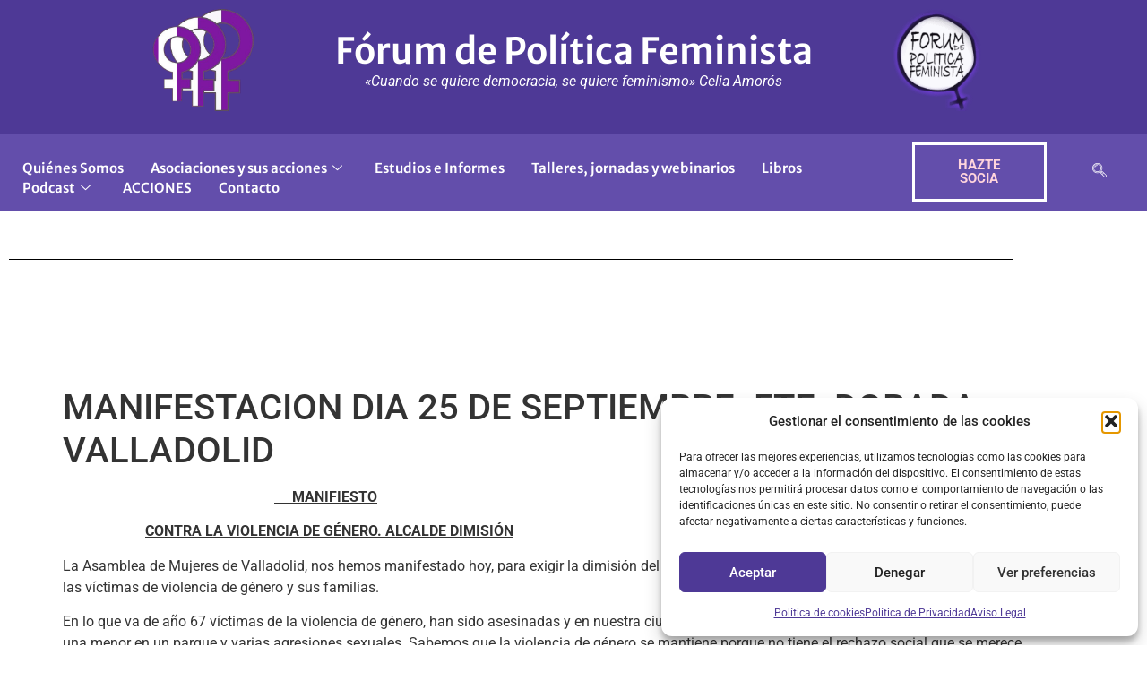

--- FILE ---
content_type: text/html; charset=UTF-8
request_url: https://forumpoliticafeminista.org/uncategorized/manifestacion-dia-25-de-septiembre-fte-dorada-valladolid/
body_size: 18687
content:

<!DOCTYPE html>
<html lang="es" xmlns:fb="https://www.facebook.com/2008/fbml" xmlns:addthis="https://www.addthis.com/help/api-spec" >

<head>
	<meta charset="UTF-8">
	<meta name="viewport" content="width=device-width, initial-scale=1.0" />
		<title>MANIFESTACION DIA 25 DE SEPTIEMBRE. FTE. DORADA VALLADOLID &#8211; Fórum de Política Feminista</title>
<meta name='robots' content='max-image-preview:large' />
<link rel='dns-prefetch' href='//s7.addthis.com' />
<link rel="alternate" type="application/rss+xml" title="Fórum de Política Feminista &raquo; Feed" href="https://forumpoliticafeminista.org/feed/" />
<link rel="alternate" type="application/rss+xml" title="Fórum de Política Feminista &raquo; Feed de los comentarios" href="https://forumpoliticafeminista.org/comments/feed/" />
<link rel="alternate" type="application/rss+xml" title="Fórum de Política Feminista &raquo; Comentario MANIFESTACION DIA 25 DE SEPTIEMBRE. FTE. DORADA VALLADOLID del feed" href="https://forumpoliticafeminista.org/uncategorized/manifestacion-dia-25-de-septiembre-fte-dorada-valladolid/feed/" />
<link rel="alternate" title="oEmbed (JSON)" type="application/json+oembed" href="https://forumpoliticafeminista.org/wp-json/oembed/1.0/embed?url=https%3A%2F%2Fforumpoliticafeminista.org%2Funcategorized%2Fmanifestacion-dia-25-de-septiembre-fte-dorada-valladolid%2F" />
<link rel="alternate" title="oEmbed (XML)" type="text/xml+oembed" href="https://forumpoliticafeminista.org/wp-json/oembed/1.0/embed?url=https%3A%2F%2Fforumpoliticafeminista.org%2Funcategorized%2Fmanifestacion-dia-25-de-septiembre-fte-dorada-valladolid%2F&#038;format=xml" />
<style id='wp-img-auto-sizes-contain-inline-css'>
img:is([sizes=auto i],[sizes^="auto," i]){contain-intrinsic-size:3000px 1500px}
/*# sourceURL=wp-img-auto-sizes-contain-inline-css */
</style>
<link rel='stylesheet' id='elementor-frontend-css' href='https://forumpoliticafeminista.org/wp-content/plugins/elementor/assets/css/frontend.min.css?ver=3.34.1' media='all' />
<link rel='stylesheet' id='elementor-post-24-css' href='https://forumpoliticafeminista.org/wp-content/uploads/elementor/css/post-24.css?ver=1768642550' media='all' />
<link rel='stylesheet' id='elementor-post-1543-css' href='https://forumpoliticafeminista.org/wp-content/uploads/elementor/css/post-1543.css?ver=1768642550' media='all' />
<style id='wp-emoji-styles-inline-css'>

	img.wp-smiley, img.emoji {
		display: inline !important;
		border: none !important;
		box-shadow: none !important;
		height: 1em !important;
		width: 1em !important;
		margin: 0 0.07em !important;
		vertical-align: -0.1em !important;
		background: none !important;
		padding: 0 !important;
	}
/*# sourceURL=wp-emoji-styles-inline-css */
</style>
<link rel='stylesheet' id='wp-block-library-css' href='https://forumpoliticafeminista.org/wp-includes/css/dist/block-library/style.min.css?ver=6.9' media='all' />
<style id='global-styles-inline-css'>
:root{--wp--preset--aspect-ratio--square: 1;--wp--preset--aspect-ratio--4-3: 4/3;--wp--preset--aspect-ratio--3-4: 3/4;--wp--preset--aspect-ratio--3-2: 3/2;--wp--preset--aspect-ratio--2-3: 2/3;--wp--preset--aspect-ratio--16-9: 16/9;--wp--preset--aspect-ratio--9-16: 9/16;--wp--preset--color--black: #000000;--wp--preset--color--cyan-bluish-gray: #abb8c3;--wp--preset--color--white: #ffffff;--wp--preset--color--pale-pink: #f78da7;--wp--preset--color--vivid-red: #cf2e2e;--wp--preset--color--luminous-vivid-orange: #ff6900;--wp--preset--color--luminous-vivid-amber: #fcb900;--wp--preset--color--light-green-cyan: #7bdcb5;--wp--preset--color--vivid-green-cyan: #00d084;--wp--preset--color--pale-cyan-blue: #8ed1fc;--wp--preset--color--vivid-cyan-blue: #0693e3;--wp--preset--color--vivid-purple: #9b51e0;--wp--preset--gradient--vivid-cyan-blue-to-vivid-purple: linear-gradient(135deg,rgb(6,147,227) 0%,rgb(155,81,224) 100%);--wp--preset--gradient--light-green-cyan-to-vivid-green-cyan: linear-gradient(135deg,rgb(122,220,180) 0%,rgb(0,208,130) 100%);--wp--preset--gradient--luminous-vivid-amber-to-luminous-vivid-orange: linear-gradient(135deg,rgb(252,185,0) 0%,rgb(255,105,0) 100%);--wp--preset--gradient--luminous-vivid-orange-to-vivid-red: linear-gradient(135deg,rgb(255,105,0) 0%,rgb(207,46,46) 100%);--wp--preset--gradient--very-light-gray-to-cyan-bluish-gray: linear-gradient(135deg,rgb(238,238,238) 0%,rgb(169,184,195) 100%);--wp--preset--gradient--cool-to-warm-spectrum: linear-gradient(135deg,rgb(74,234,220) 0%,rgb(151,120,209) 20%,rgb(207,42,186) 40%,rgb(238,44,130) 60%,rgb(251,105,98) 80%,rgb(254,248,76) 100%);--wp--preset--gradient--blush-light-purple: linear-gradient(135deg,rgb(255,206,236) 0%,rgb(152,150,240) 100%);--wp--preset--gradient--blush-bordeaux: linear-gradient(135deg,rgb(254,205,165) 0%,rgb(254,45,45) 50%,rgb(107,0,62) 100%);--wp--preset--gradient--luminous-dusk: linear-gradient(135deg,rgb(255,203,112) 0%,rgb(199,81,192) 50%,rgb(65,88,208) 100%);--wp--preset--gradient--pale-ocean: linear-gradient(135deg,rgb(255,245,203) 0%,rgb(182,227,212) 50%,rgb(51,167,181) 100%);--wp--preset--gradient--electric-grass: linear-gradient(135deg,rgb(202,248,128) 0%,rgb(113,206,126) 100%);--wp--preset--gradient--midnight: linear-gradient(135deg,rgb(2,3,129) 0%,rgb(40,116,252) 100%);--wp--preset--font-size--small: 13px;--wp--preset--font-size--medium: 20px;--wp--preset--font-size--large: 36px;--wp--preset--font-size--x-large: 42px;--wp--preset--spacing--20: 0.44rem;--wp--preset--spacing--30: 0.67rem;--wp--preset--spacing--40: 1rem;--wp--preset--spacing--50: 1.5rem;--wp--preset--spacing--60: 2.25rem;--wp--preset--spacing--70: 3.38rem;--wp--preset--spacing--80: 5.06rem;--wp--preset--shadow--natural: 6px 6px 9px rgba(0, 0, 0, 0.2);--wp--preset--shadow--deep: 12px 12px 50px rgba(0, 0, 0, 0.4);--wp--preset--shadow--sharp: 6px 6px 0px rgba(0, 0, 0, 0.2);--wp--preset--shadow--outlined: 6px 6px 0px -3px rgb(255, 255, 255), 6px 6px rgb(0, 0, 0);--wp--preset--shadow--crisp: 6px 6px 0px rgb(0, 0, 0);}:root { --wp--style--global--content-size: 800px;--wp--style--global--wide-size: 1200px; }:where(body) { margin: 0; }.wp-site-blocks > .alignleft { float: left; margin-right: 2em; }.wp-site-blocks > .alignright { float: right; margin-left: 2em; }.wp-site-blocks > .aligncenter { justify-content: center; margin-left: auto; margin-right: auto; }:where(.wp-site-blocks) > * { margin-block-start: 24px; margin-block-end: 0; }:where(.wp-site-blocks) > :first-child { margin-block-start: 0; }:where(.wp-site-blocks) > :last-child { margin-block-end: 0; }:root { --wp--style--block-gap: 24px; }:root :where(.is-layout-flow) > :first-child{margin-block-start: 0;}:root :where(.is-layout-flow) > :last-child{margin-block-end: 0;}:root :where(.is-layout-flow) > *{margin-block-start: 24px;margin-block-end: 0;}:root :where(.is-layout-constrained) > :first-child{margin-block-start: 0;}:root :where(.is-layout-constrained) > :last-child{margin-block-end: 0;}:root :where(.is-layout-constrained) > *{margin-block-start: 24px;margin-block-end: 0;}:root :where(.is-layout-flex){gap: 24px;}:root :where(.is-layout-grid){gap: 24px;}.is-layout-flow > .alignleft{float: left;margin-inline-start: 0;margin-inline-end: 2em;}.is-layout-flow > .alignright{float: right;margin-inline-start: 2em;margin-inline-end: 0;}.is-layout-flow > .aligncenter{margin-left: auto !important;margin-right: auto !important;}.is-layout-constrained > .alignleft{float: left;margin-inline-start: 0;margin-inline-end: 2em;}.is-layout-constrained > .alignright{float: right;margin-inline-start: 2em;margin-inline-end: 0;}.is-layout-constrained > .aligncenter{margin-left: auto !important;margin-right: auto !important;}.is-layout-constrained > :where(:not(.alignleft):not(.alignright):not(.alignfull)){max-width: var(--wp--style--global--content-size);margin-left: auto !important;margin-right: auto !important;}.is-layout-constrained > .alignwide{max-width: var(--wp--style--global--wide-size);}body .is-layout-flex{display: flex;}.is-layout-flex{flex-wrap: wrap;align-items: center;}.is-layout-flex > :is(*, div){margin: 0;}body .is-layout-grid{display: grid;}.is-layout-grid > :is(*, div){margin: 0;}body{padding-top: 0px;padding-right: 0px;padding-bottom: 0px;padding-left: 0px;}a:where(:not(.wp-element-button)){text-decoration: underline;}:root :where(.wp-element-button, .wp-block-button__link){background-color: #32373c;border-width: 0;color: #fff;font-family: inherit;font-size: inherit;font-style: inherit;font-weight: inherit;letter-spacing: inherit;line-height: inherit;padding-top: calc(0.667em + 2px);padding-right: calc(1.333em + 2px);padding-bottom: calc(0.667em + 2px);padding-left: calc(1.333em + 2px);text-decoration: none;text-transform: inherit;}.has-black-color{color: var(--wp--preset--color--black) !important;}.has-cyan-bluish-gray-color{color: var(--wp--preset--color--cyan-bluish-gray) !important;}.has-white-color{color: var(--wp--preset--color--white) !important;}.has-pale-pink-color{color: var(--wp--preset--color--pale-pink) !important;}.has-vivid-red-color{color: var(--wp--preset--color--vivid-red) !important;}.has-luminous-vivid-orange-color{color: var(--wp--preset--color--luminous-vivid-orange) !important;}.has-luminous-vivid-amber-color{color: var(--wp--preset--color--luminous-vivid-amber) !important;}.has-light-green-cyan-color{color: var(--wp--preset--color--light-green-cyan) !important;}.has-vivid-green-cyan-color{color: var(--wp--preset--color--vivid-green-cyan) !important;}.has-pale-cyan-blue-color{color: var(--wp--preset--color--pale-cyan-blue) !important;}.has-vivid-cyan-blue-color{color: var(--wp--preset--color--vivid-cyan-blue) !important;}.has-vivid-purple-color{color: var(--wp--preset--color--vivid-purple) !important;}.has-black-background-color{background-color: var(--wp--preset--color--black) !important;}.has-cyan-bluish-gray-background-color{background-color: var(--wp--preset--color--cyan-bluish-gray) !important;}.has-white-background-color{background-color: var(--wp--preset--color--white) !important;}.has-pale-pink-background-color{background-color: var(--wp--preset--color--pale-pink) !important;}.has-vivid-red-background-color{background-color: var(--wp--preset--color--vivid-red) !important;}.has-luminous-vivid-orange-background-color{background-color: var(--wp--preset--color--luminous-vivid-orange) !important;}.has-luminous-vivid-amber-background-color{background-color: var(--wp--preset--color--luminous-vivid-amber) !important;}.has-light-green-cyan-background-color{background-color: var(--wp--preset--color--light-green-cyan) !important;}.has-vivid-green-cyan-background-color{background-color: var(--wp--preset--color--vivid-green-cyan) !important;}.has-pale-cyan-blue-background-color{background-color: var(--wp--preset--color--pale-cyan-blue) !important;}.has-vivid-cyan-blue-background-color{background-color: var(--wp--preset--color--vivid-cyan-blue) !important;}.has-vivid-purple-background-color{background-color: var(--wp--preset--color--vivid-purple) !important;}.has-black-border-color{border-color: var(--wp--preset--color--black) !important;}.has-cyan-bluish-gray-border-color{border-color: var(--wp--preset--color--cyan-bluish-gray) !important;}.has-white-border-color{border-color: var(--wp--preset--color--white) !important;}.has-pale-pink-border-color{border-color: var(--wp--preset--color--pale-pink) !important;}.has-vivid-red-border-color{border-color: var(--wp--preset--color--vivid-red) !important;}.has-luminous-vivid-orange-border-color{border-color: var(--wp--preset--color--luminous-vivid-orange) !important;}.has-luminous-vivid-amber-border-color{border-color: var(--wp--preset--color--luminous-vivid-amber) !important;}.has-light-green-cyan-border-color{border-color: var(--wp--preset--color--light-green-cyan) !important;}.has-vivid-green-cyan-border-color{border-color: var(--wp--preset--color--vivid-green-cyan) !important;}.has-pale-cyan-blue-border-color{border-color: var(--wp--preset--color--pale-cyan-blue) !important;}.has-vivid-cyan-blue-border-color{border-color: var(--wp--preset--color--vivid-cyan-blue) !important;}.has-vivid-purple-border-color{border-color: var(--wp--preset--color--vivid-purple) !important;}.has-vivid-cyan-blue-to-vivid-purple-gradient-background{background: var(--wp--preset--gradient--vivid-cyan-blue-to-vivid-purple) !important;}.has-light-green-cyan-to-vivid-green-cyan-gradient-background{background: var(--wp--preset--gradient--light-green-cyan-to-vivid-green-cyan) !important;}.has-luminous-vivid-amber-to-luminous-vivid-orange-gradient-background{background: var(--wp--preset--gradient--luminous-vivid-amber-to-luminous-vivid-orange) !important;}.has-luminous-vivid-orange-to-vivid-red-gradient-background{background: var(--wp--preset--gradient--luminous-vivid-orange-to-vivid-red) !important;}.has-very-light-gray-to-cyan-bluish-gray-gradient-background{background: var(--wp--preset--gradient--very-light-gray-to-cyan-bluish-gray) !important;}.has-cool-to-warm-spectrum-gradient-background{background: var(--wp--preset--gradient--cool-to-warm-spectrum) !important;}.has-blush-light-purple-gradient-background{background: var(--wp--preset--gradient--blush-light-purple) !important;}.has-blush-bordeaux-gradient-background{background: var(--wp--preset--gradient--blush-bordeaux) !important;}.has-luminous-dusk-gradient-background{background: var(--wp--preset--gradient--luminous-dusk) !important;}.has-pale-ocean-gradient-background{background: var(--wp--preset--gradient--pale-ocean) !important;}.has-electric-grass-gradient-background{background: var(--wp--preset--gradient--electric-grass) !important;}.has-midnight-gradient-background{background: var(--wp--preset--gradient--midnight) !important;}.has-small-font-size{font-size: var(--wp--preset--font-size--small) !important;}.has-medium-font-size{font-size: var(--wp--preset--font-size--medium) !important;}.has-large-font-size{font-size: var(--wp--preset--font-size--large) !important;}.has-x-large-font-size{font-size: var(--wp--preset--font-size--x-large) !important;}
:root :where(.wp-block-pullquote){font-size: 1.5em;line-height: 1.6;}
/*# sourceURL=global-styles-inline-css */
</style>
<link rel='stylesheet' id='mpfe_front_style-css' href='https://forumpoliticafeminista.org/wp-content/plugins/music-player-for-elementor/css/mpfe-front-style.css?ver=2.5' media='all' />
<link rel='stylesheet' id='font-awesome-5.15.1-css' href='https://forumpoliticafeminista.org/wp-content/plugins/music-player-for-elementor/assets/fontawesome-free-5.15.1/css/all.min.css?ver=5.15.1' media='all' />
<link rel='stylesheet' id='swp-icomoon-beatport-css' href='https://forumpoliticafeminista.org/wp-content/plugins/music-player-for-elementor/assets/swp-icomoon-beatport/style.css?ver=2.5' media='all' />
<link rel='stylesheet' id='contact-form-7-css' href='https://forumpoliticafeminista.org/wp-content/plugins/contact-form-7/includes/css/styles.css?ver=6.1.4' media='all' />
<link rel='stylesheet' id='cmplz-general-css' href='https://forumpoliticafeminista.org/wp-content/plugins/complianz-gdpr/assets/css/cookieblocker.min.css?ver=1766992672' media='all' />
<link rel='stylesheet' id='hello-elementor-css' href='https://forumpoliticafeminista.org/wp-content/themes/hello-elementor/assets/css/reset.css?ver=3.4.5' media='all' />
<link rel='stylesheet' id='hello-elementor-theme-style-css' href='https://forumpoliticafeminista.org/wp-content/themes/hello-elementor/assets/css/theme.css?ver=3.4.5' media='all' />
<link rel='stylesheet' id='hello-elementor-header-footer-css' href='https://forumpoliticafeminista.org/wp-content/themes/hello-elementor/assets/css/header-footer.css?ver=3.4.5' media='all' />
<link rel='stylesheet' id='addthis_all_pages-css' href='https://forumpoliticafeminista.org/wp-content/plugins/addthis/frontend/build/addthis_wordpress_public.min.css?ver=6.9' media='all' />
<link rel='stylesheet' id='chld_thm_cfg_child-css' href='https://forumpoliticafeminista.org/wp-content/themes/hello-elementor-child/style.css?ver=3.3.0.1746008074' media='all' />
<link rel='stylesheet' id='ekit-widget-styles-css' href='https://forumpoliticafeminista.org/wp-content/plugins/elementskit-lite/widgets/init/assets/css/widget-styles.css?ver=3.7.8' media='all' />
<link rel='stylesheet' id='ekit-widget-styles-pro-css' href='https://forumpoliticafeminista.org/wp-content/plugins/elementskit/widgets/init/assets/css/widget-styles-pro.css?ver=4.2.1' media='all' />
<link rel='stylesheet' id='ekit-responsive-css' href='https://forumpoliticafeminista.org/wp-content/plugins/elementskit-lite/widgets/init/assets/css/responsive.css?ver=3.7.8' media='all' />
<link rel='stylesheet' id='elementor-gf-local-roboto-css' href='https://forumpoliticafeminista.org/wp-content/uploads/elementor/google-fonts/css/roboto.css?ver=1743412859' media='all' />
<link rel='stylesheet' id='elementor-gf-local-merriweathersans-css' href='https://forumpoliticafeminista.org/wp-content/uploads/elementor/google-fonts/css/merriweathersans.css?ver=1743412862' media='all' />
<link rel='stylesheet' id='elementor-icons-ekiticons-css' href='https://forumpoliticafeminista.org/wp-content/plugins/elementskit-lite/modules/elementskit-icon-pack/assets/css/ekiticons.css?ver=3.7.8' media='all' />
<link rel='stylesheet' id='elementor-icons-shared-0-css' href='https://forumpoliticafeminista.org/wp-content/plugins/elementor/assets/lib/font-awesome/css/fontawesome.min.css?ver=5.15.3' media='all' />
<link rel='stylesheet' id='elementor-icons-fa-brands-css' href='https://forumpoliticafeminista.org/wp-content/plugins/elementor/assets/lib/font-awesome/css/brands.min.css?ver=5.15.3' media='all' />
<script src="https://forumpoliticafeminista.org/wp-includes/js/jquery/jquery.min.js?ver=3.7.1" id="jquery-core-js"></script>
<script src="https://forumpoliticafeminista.org/wp-includes/js/jquery/jquery-migrate.min.js?ver=3.4.1" id="jquery-migrate-js"></script>
<link rel="https://api.w.org/" href="https://forumpoliticafeminista.org/wp-json/" /><link rel="alternate" title="JSON" type="application/json" href="https://forumpoliticafeminista.org/wp-json/wp/v2/posts/337" /><link rel="EditURI" type="application/rsd+xml" title="RSD" href="https://forumpoliticafeminista.org/xmlrpc.php?rsd" />
<meta name="generator" content="WordPress 6.9" />
<link rel="canonical" href="https://forumpoliticafeminista.org/uncategorized/manifestacion-dia-25-de-septiembre-fte-dorada-valladolid/" />
<link rel='shortlink' href='https://forumpoliticafeminista.org/?p=337' />
			<style>.cmplz-hidden {
					display: none !important;
				}</style><meta name="generator" content="Elementor 3.34.1; features: additional_custom_breakpoints; settings: css_print_method-external, google_font-enabled, font_display-auto">
<script type="text/javascript">var elementskit_module_parallax_url = "https://forumpoliticafeminista.org/wp-content/plugins/elementskit/modules/parallax/";</script>			<style>
				.e-con.e-parent:nth-of-type(n+4):not(.e-lazyloaded):not(.e-no-lazyload),
				.e-con.e-parent:nth-of-type(n+4):not(.e-lazyloaded):not(.e-no-lazyload) * {
					background-image: none !important;
				}
				@media screen and (max-height: 1024px) {
					.e-con.e-parent:nth-of-type(n+3):not(.e-lazyloaded):not(.e-no-lazyload),
					.e-con.e-parent:nth-of-type(n+3):not(.e-lazyloaded):not(.e-no-lazyload) * {
						background-image: none !important;
					}
				}
				@media screen and (max-height: 640px) {
					.e-con.e-parent:nth-of-type(n+2):not(.e-lazyloaded):not(.e-no-lazyload),
					.e-con.e-parent:nth-of-type(n+2):not(.e-lazyloaded):not(.e-no-lazyload) * {
						background-image: none !important;
					}
				}
			</style>
			<link rel="icon" href="https://forumpoliticafeminista.org/wp-content/uploads/2020/12/Logo-difuminado-transparente-1-e1607946775801-150x150.png" sizes="32x32" />
<link rel="icon" href="https://forumpoliticafeminista.org/wp-content/uploads/2020/12/Logo-difuminado-transparente-1-e1607946775801-300x300.png" sizes="192x192" />
<link rel="apple-touch-icon" href="https://forumpoliticafeminista.org/wp-content/uploads/2020/12/Logo-difuminado-transparente-1-e1607946775801-300x300.png" />
<meta name="msapplication-TileImage" content="https://forumpoliticafeminista.org/wp-content/uploads/2020/12/Logo-difuminado-transparente-1-e1607946775801-300x300.png" />
		<style id="wp-custom-css">
			/*.wp-post-image{
	width: 20% !important;
}*/

html, body{
	max-width: 100%;
	overflow-x: hidden !important;
}

.post-img{
	width: 20% !important;
	text-align: center;
	    margin-left: auto;
    margin-right: auto;
	
}
#post-items--0d385b8>div>.elementskit-post-image-card{
	min-height: 430px;
}

.afilatebutton{
	font-family: "Merriweather Sans", Sans-serif;
    font-weight: 600;
    text-transform: uppercase;
    color: #ffd2d2 !important;
    padding: 5px 15px 5px 15px;
	  transition: 0.3s;
	border-color:  white !important;
	border: solid;
}
.afilatebutton:hover{
	color: #a78a8a !important;
	border-color:  grey !important;
}


.ta{
	background-color: transparent !important;
	border: 0px;
}
.ta:hover{
	background-color: #f2f2f2 !important;
}
.elementor-24 .elementor-element.elementor-element-8460161 .elementskit-navbar-nav > li > a .elementskit-submenu-indicator {
    color: white !important;
}
.desple{
	  box-shadow: 5px 10px 8px #888888;
}
.elementor-icon-list-items{
line-height: 50px;
}
.elementor-icon-list-item:hover{
	background-color: #4E3996;
	color: white;
	transition: 1s;
}




@media (max-width: 1024px){
.elementor-24 .elementor-element.elementor-element-8460161 .elementskit-navbar-nav > li > a {
    color: white !important;
    padding: 10px 15px 10px 15px;
}
.elementor-24 .elementor-element.elementor-element-8460161 .elementskit-menu-close {
    padding: 8px 8px 8px 8px;
    margin: 12px 12px 12px 12px;
    width: 45px;
    border-radius: 3px;
    color: red !important;
    border-color: red;	
	
	
}
			.elementskit-menu-hamburger {
    border: 1px solid white;
    float: right;
		
	}
	
	
}

.elementskit-menu-hamburger {
    color: white !important;
}
	.elementor-24 .elementor-element.elementor-element-8460161 .elementskit-menu-hamburger .elementskit-menu-hamburger-icon {
    background-color: white !important;
}

.elementor-24 .elementor-element.elementor-element-8460161 .elementskit-menu-container {
    height: 30px;
    background-color: #634EAB;
    border-radius: 0px 0px 0px 0px;
}




/*CONTACT FORM*/


.wpcf7-form {
  /*  background-color: #ffffff;
    border: 3px solid #000000; 
    box-shadow: 0px 9px 21px 6px rgba(0,0,0,0.5);
    padding: 2em;
    overflow: none !important; */
	margin-top: -20px;
		font-weight: 600;
		color: #4E3996;
	margin-bottom: 10%;
}
div.wpcf7 .wpcf7-form-control{
 /* max-width: 95%;*/
}

.wpcf7 select {
    background-color: #fff;
    border: 1px solid #ccc;
    border-radius: 3px;
    margin: 0;
    padding: 4px;
    text-indent: 0px;
    width: 100%;
    z-index: 100;
}
.wpcf7-text {
  width: 100%;
	font-family: var( --e-global-typography-secondary-font-family ), Sans-serif;
    font-weight: var( --e-global-typography-secondary-font-weight );
}

.wpcf7-textarea {
  width: 100%;
	height: 100px;
		font-family: var( --e-global-typography-secondary-font-family ), Sans-serif;
    font-weight: var( --e-global-typography-secondary-font-weight );

}
.captcha-image{
	width: 100%;
}
.wpcf7-submit{
background-color:#4E3996 !important;
color:white!important;
border:none;
padding:20px 40px;
	border-radius: 0px;
}
.wpcf7-submit:hover{
	background-color:#634EAB !important;
color:white!important;
border-radius: 0px;
padding:21px 41px;
	
}
.wpcf7-form .wpcf7-text:focus,
.wpcf7-form .wpcf7-textarea:focus,
.wpcf7-form .wpcf7-text:hover,
.wpcf7-form .wpcf7-textarea:hover {
	border-color: #4E3996;
	color: #4E3996;
}
.wpcf7-mail-sent-ok {
    background-color: #d4edda;
    border: 2px solid #c3e6cb;
    border-radius: .55rem;
    display: block;
    color: #155724;
    font-family: roboto;
    margin-bottom: 1rem;
    padding: .75rem 1.25rem;
    position: relative;
}
.wpcf7-form-control {
    margin-top: 4px;
}

.post-tags{
	margin-bottom: 50px;
}
@media (max-width: 765px){
	.page-content>div>table.ta>tbody>tr.ta>td.ta:nth-child(2){
		display: none;
		}
}
		</style>
		</head>

<body data-cmplz=1 class="wp-singular post-template-default single single-post postid-337 single-format-standard wp-embed-responsive wp-theme-hello-elementor wp-child-theme-hello-elementor-child hello-elementor-default elementor-default elementor-kit-6">

	
			<a class="skip-link screen-reader-text" href="#content">
			Skip to content		</a>
	
	
	<div class="ekit-template-content-markup ekit-template-content-header ekit-template-content-theme-support">
				<div data-elementor-type="wp-post" data-elementor-id="24" class="elementor elementor-24">
						<section class="elementor-section elementor-top-section elementor-element elementor-element-02976e7 elementor-section-full_width elementor-reverse-mobile elementor-section-height-default elementor-section-height-default" data-id="02976e7" data-element_type="section" data-settings="{&quot;background_background&quot;:&quot;classic&quot;,&quot;ekit_has_onepagescroll_dot&quot;:&quot;yes&quot;}">
						<div class="elementor-container elementor-column-gap-default">
					<div class="elementor-column elementor-col-25 elementor-top-column elementor-element elementor-element-180aab9" data-id="180aab9" data-element_type="column">
			<div class="elementor-widget-wrap elementor-element-populated">
						<div class="elementor-element elementor-element-6f4d26b elementor-hidden-phone elementor-widget elementor-widget-image" data-id="6f4d26b" data-element_type="widget" data-settings="{&quot;ekit_we_effect_on&quot;:&quot;none&quot;}" data-widget_type="image.default">
				<div class="elementor-widget-container">
																<a href="https://forumpoliticafeminista.org/">
							<img fetchpriority="high" width="367" height="360" src="https://forumpoliticafeminista.org/wp-content/uploads/2020/12/venus-1.png" class="attachment-large size-large wp-image-4162" alt="" srcset="https://forumpoliticafeminista.org/wp-content/uploads/2020/12/venus-1.png 367w, https://forumpoliticafeminista.org/wp-content/uploads/2020/12/venus-1-300x294.png 300w" sizes="(max-width: 367px) 100vw, 367px" />								</a>
															</div>
				</div>
					</div>
		</div>
				<div class="elementor-column elementor-col-50 elementor-top-column elementor-element elementor-element-caedf76" data-id="caedf76" data-element_type="column">
			<div class="elementor-widget-wrap elementor-element-populated">
						<div class="elementor-element elementor-element-0ff1148 elementor-widget elementor-widget-heading" data-id="0ff1148" data-element_type="widget" data-settings="{&quot;ekit_we_effect_on&quot;:&quot;none&quot;}" data-widget_type="heading.default">
				<div class="elementor-widget-container">
					<h1 class="elementor-heading-title elementor-size-default">Fórum de Política Feminista</h1>				</div>
				</div>
				<div class="elementor-element elementor-element-e05ca06 elementor-widget elementor-widget-text-editor" data-id="e05ca06" data-element_type="widget" data-settings="{&quot;ekit_we_effect_on&quot;:&quot;none&quot;}" data-widget_type="text-editor.default">
				<div class="elementor-widget-container">
									<p>«Cuando se quiere democracia, se quiere feminismo» Celia Amorós</p>								</div>
				</div>
					</div>
		</div>
				<div class="elementor-column elementor-col-25 elementor-top-column elementor-element elementor-element-91a5b5a" data-id="91a5b5a" data-element_type="column">
			<div class="elementor-widget-wrap elementor-element-populated">
						<div class="elementor-element elementor-element-7e0fa53 elementor-hidden-desktop elementor-hidden-tablet elementor-widget elementor-widget-image" data-id="7e0fa53" data-element_type="widget" data-settings="{&quot;ekit_we_effect_on&quot;:&quot;none&quot;}" data-widget_type="image.default">
				<div class="elementor-widget-container">
																<a href="https://forumpoliticafeminista.org/">
							<img width="150" height="150" src="https://forumpoliticafeminista.org/wp-content/uploads/2020/12/Logo-difuminado-transparente-1-e1607946775801-150x150.png" class="attachment-thumbnail size-thumbnail wp-image-1453" alt="" srcset="https://forumpoliticafeminista.org/wp-content/uploads/2020/12/Logo-difuminado-transparente-1-e1607946775801-150x150.png 150w, https://forumpoliticafeminista.org/wp-content/uploads/2020/12/Logo-difuminado-transparente-1-e1607946775801-300x300.png 300w, https://forumpoliticafeminista.org/wp-content/uploads/2020/12/Logo-difuminado-transparente-1-e1607946775801.png 337w" sizes="(max-width: 150px) 100vw, 150px" />								</a>
															</div>
				</div>
				<div class="elementor-element elementor-element-5f800bb elementor-hidden-phone elementor-widget elementor-widget-image" data-id="5f800bb" data-element_type="widget" data-settings="{&quot;ekit_we_effect_on&quot;:&quot;none&quot;}" data-widget_type="image.default">
				<div class="elementor-widget-container">
																<a href="https://forumpoliticafeminista.org/">
							<img width="150" height="150" src="https://forumpoliticafeminista.org/wp-content/uploads/2020/12/Logo-difuminado-transparente-1-e1607946775801-150x150.png" class="attachment-thumbnail size-thumbnail wp-image-1453" alt="" srcset="https://forumpoliticafeminista.org/wp-content/uploads/2020/12/Logo-difuminado-transparente-1-e1607946775801-150x150.png 150w, https://forumpoliticafeminista.org/wp-content/uploads/2020/12/Logo-difuminado-transparente-1-e1607946775801-300x300.png 300w, https://forumpoliticafeminista.org/wp-content/uploads/2020/12/Logo-difuminado-transparente-1-e1607946775801.png 337w" sizes="(max-width: 150px) 100vw, 150px" />								</a>
															</div>
				</div>
					</div>
		</div>
					</div>
		</section>
				<section class="elementor-section elementor-top-section elementor-element elementor-element-a75dae2 elementor-section-height-min-height elementor-section-content-middle ekit-sticky--top elementor-reverse-mobile elementor-reverse-tablet elementor-section-boxed elementor-section-height-default elementor-section-items-middle" data-id="a75dae2" data-element_type="section" data-settings="{&quot;background_background&quot;:&quot;classic&quot;,&quot;ekit_sticky&quot;:&quot;top&quot;,&quot;ekit_sticky_offset&quot;:{&quot;unit&quot;:&quot;px&quot;,&quot;size&quot;:0,&quot;sizes&quot;:[]},&quot;ekit_sticky_offset_tablet&quot;:{&quot;unit&quot;:&quot;px&quot;,&quot;size&quot;:&quot;&quot;,&quot;sizes&quot;:[]},&quot;ekit_sticky_offset_mobile&quot;:{&quot;unit&quot;:&quot;px&quot;,&quot;size&quot;:&quot;&quot;,&quot;sizes&quot;:[]},&quot;ekit_sticky_on_desktop&quot;:&quot;desktop&quot;,&quot;ekit_sticky_on_tablet&quot;:&quot;tablet&quot;,&quot;ekit_sticky_on_mobile&quot;:&quot;mobile&quot;,&quot;ekit_sticky_effect_offset&quot;:{&quot;unit&quot;:&quot;px&quot;,&quot;size&quot;:0,&quot;sizes&quot;:[]},&quot;ekit_sticky_effect_offset_tablet&quot;:{&quot;unit&quot;:&quot;px&quot;,&quot;size&quot;:&quot;&quot;,&quot;sizes&quot;:[]},&quot;ekit_sticky_effect_offset_mobile&quot;:{&quot;unit&quot;:&quot;px&quot;,&quot;size&quot;:&quot;&quot;,&quot;sizes&quot;:[]},&quot;ekit_has_onepagescroll_dot&quot;:&quot;yes&quot;}">
						<div class="elementor-container elementor-column-gap-default">
					<div class="elementor-column elementor-col-33 elementor-top-column elementor-element elementor-element-1008d19" data-id="1008d19" data-element_type="column">
			<div class="elementor-widget-wrap elementor-element-populated">
						<div class="elementor-element elementor-element-8460161 ekit-sticky--top elementor-widget elementor-widget-ekit-nav-menu" data-id="8460161" data-element_type="widget" data-settings="{&quot;ekit_sticky&quot;:&quot;top&quot;,&quot;ekit_we_effect_on&quot;:&quot;none&quot;,&quot;ekit_sticky_offset&quot;:{&quot;unit&quot;:&quot;px&quot;,&quot;size&quot;:0,&quot;sizes&quot;:[]},&quot;ekit_sticky_offset_tablet&quot;:{&quot;unit&quot;:&quot;px&quot;,&quot;size&quot;:&quot;&quot;,&quot;sizes&quot;:[]},&quot;ekit_sticky_offset_mobile&quot;:{&quot;unit&quot;:&quot;px&quot;,&quot;size&quot;:&quot;&quot;,&quot;sizes&quot;:[]},&quot;ekit_sticky_on_desktop&quot;:&quot;desktop&quot;,&quot;ekit_sticky_on_tablet&quot;:&quot;tablet&quot;,&quot;ekit_sticky_on_mobile&quot;:&quot;mobile&quot;,&quot;ekit_sticky_effect_offset&quot;:{&quot;unit&quot;:&quot;px&quot;,&quot;size&quot;:0,&quot;sizes&quot;:[]},&quot;ekit_sticky_effect_offset_tablet&quot;:{&quot;unit&quot;:&quot;px&quot;,&quot;size&quot;:&quot;&quot;,&quot;sizes&quot;:[]},&quot;ekit_sticky_effect_offset_mobile&quot;:{&quot;unit&quot;:&quot;px&quot;,&quot;size&quot;:&quot;&quot;,&quot;sizes&quot;:[]}}" data-widget_type="ekit-nav-menu.default">
				<div class="elementor-widget-container">
							<nav class="ekit-wid-con ekit_menu_responsive_tablet" 
			data-hamburger-icon="" 
			data-hamburger-icon-type="icon" 
			data-responsive-breakpoint="1024">
			            <button class="elementskit-menu-hamburger elementskit-menu-toggler"  type="button" aria-label="hamburger-icon">
                                    <span class="elementskit-menu-hamburger-icon"></span><span class="elementskit-menu-hamburger-icon"></span><span class="elementskit-menu-hamburger-icon"></span>
                            </button>
            <div id="ekit-megamenu-menu-nuevo" class="elementskit-menu-container elementskit-menu-offcanvas-elements elementskit-navbar-nav-default ekit-nav-menu-one-page- ekit-nav-dropdown-hover"><ul id="menu-menu-nuevo" class="elementskit-navbar-nav elementskit-menu-po-left submenu-click-on-icon"><li id="menu-item-3742" class="menu-item menu-item-type-post_type menu-item-object-page menu-item-3742 nav-item elementskit-mobile-builder-content" data-vertical-menu=750px><a href="https://forumpoliticafeminista.org/quienes-somos/" class="ekit-menu-nav-link">Quiénes Somos</a></li>
<li id="menu-item-6187" class="menu-item menu-item-type-taxonomy menu-item-object-category current-post-ancestor current-menu-parent current-post-parent menu-item-has-children menu-item-6187 nav-item elementskit-dropdown-has relative_position elementskit-dropdown-menu-default_width elementskit-mobile-builder-content" data-vertical-menu=750px><a href="https://forumpoliticafeminista.org/category/territorios/" class="ekit-menu-nav-link ekit-menu-dropdown-toggle">Asociaciones y sus acciones<i class="icon icon-down-arrow1 elementskit-submenu-indicator"></i></a>
<ul class="elementskit-dropdown elementskit-submenu-panel">
	<li id="menu-item-6188" class="menu-item menu-item-type-taxonomy menu-item-object-category menu-item-6188 nav-item elementskit-mobile-builder-content" data-vertical-menu=750px><a href="https://forumpoliticafeminista.org/category/territorios/cordoba/" class=" dropdown-item">F.P.F. CÓRDOBA</a>	<li id="menu-item-6189" class="menu-item menu-item-type-taxonomy menu-item-object-category menu-item-6189 nav-item elementskit-mobile-builder-content" data-vertical-menu=750px><a href="https://forumpoliticafeminista.org/category/territorios/granada/" class=" dropdown-item">F.P.F. GRANADA</a>	<li id="menu-item-6190" class="menu-item menu-item-type-taxonomy menu-item-object-category menu-item-6190 nav-item elementskit-mobile-builder-content" data-vertical-menu=750px><a href="https://forumpoliticafeminista.org/category/territorios/madrid/" class=" dropdown-item">F.P.F. MADRID</a>	<li id="menu-item-6191" class="menu-item menu-item-type-taxonomy menu-item-object-category menu-item-6191 nav-item elementskit-mobile-builder-content" data-vertical-menu=750px><a href="https://forumpoliticafeminista.org/category/territorios/malaga/" class=" dropdown-item">F.P.F. MÁLAGA</a>	<li id="menu-item-6192" class="menu-item menu-item-type-taxonomy menu-item-object-category menu-item-6192 nav-item elementskit-mobile-builder-content" data-vertical-menu=750px><a href="https://forumpoliticafeminista.org/category/territorios/mujeres-por-la-paz/" class=" dropdown-item">A. Mujeres por la Paz</a>	<li id="menu-item-6193" class="menu-item menu-item-type-taxonomy menu-item-object-category menu-item-6193 nav-item elementskit-mobile-builder-content" data-vertical-menu=750px><a href="https://forumpoliticafeminista.org/category/territorios/murcia/" class=" dropdown-item">F.P.F. MURCIA</a>	<li id="menu-item-6194" class="menu-item menu-item-type-taxonomy menu-item-object-category menu-item-6194 nav-item elementskit-mobile-builder-content" data-vertical-menu=750px><a href="https://forumpoliticafeminista.org/category/territorios/sevilla/" class=" dropdown-item">F.P.F. SEVILLA</a>	<li id="menu-item-6195" class="menu-item menu-item-type-taxonomy menu-item-object-category menu-item-6195 nav-item elementskit-mobile-builder-content" data-vertical-menu=750px><a href="https://forumpoliticafeminista.org/category/territorios/xirivella/" class=" dropdown-item">A. DONES DE XIRIVELLA</a>	<li id="menu-item-6196" class="menu-item menu-item-type-taxonomy menu-item-object-category menu-item-6196 nav-item elementskit-mobile-builder-content" data-vertical-menu=750px><a href="https://forumpoliticafeminista.org/category/territorios/leon/" class=" dropdown-item">A.F.L. FLORA TRISTÁN</a></ul>
</li>
<li id="menu-item-6499" class="menu-item menu-item-type-taxonomy menu-item-object-category menu-item-6499 nav-item elementskit-mobile-builder-content" data-vertical-menu=750px><a href="https://forumpoliticafeminista.org/category/acciones/estudios-e-informes/" class="ekit-menu-nav-link">Estudios e Informes</a></li>
<li id="menu-item-6283" class="menu-item menu-item-type-taxonomy menu-item-object-category menu-item-6283 nav-item elementskit-mobile-builder-content" data-vertical-menu=750px><a href="https://forumpoliticafeminista.org/category/talleres/" class="ekit-menu-nav-link">Talleres, jornadas y webinarios</a></li>
<li id="menu-item-5967" class="menu-item menu-item-type-taxonomy menu-item-object-category menu-item-5967 nav-item elementskit-mobile-builder-content" data-vertical-menu=750px><a href="https://forumpoliticafeminista.org/category/libros/" class="ekit-menu-nav-link">Libros</a></li>
<li id="menu-item-5847" class="menu-item menu-item-type-post_type menu-item-object-page menu-item-has-children menu-item-5847 nav-item elementskit-dropdown-has relative_position elementskit-dropdown-menu-default_width elementskit-mobile-builder-content" data-vertical-menu=750px><a href="https://forumpoliticafeminista.org/podcast-forum-mujeres-en-voz-alta/" class="ekit-menu-nav-link ekit-menu-dropdown-toggle">Podcast<i class="icon icon-down-arrow1 elementskit-submenu-indicator"></i></a>
<ul class="elementskit-dropdown elementskit-submenu-panel">
	<li id="menu-item-5870" class="menu-item menu-item-type-post_type menu-item-object-page menu-item-5870 nav-item elementskit-mobile-builder-content" data-vertical-menu=750px><a href="https://forumpoliticafeminista.org/primera-temporada/" class=" dropdown-item">Primera temporada Podcast</a>	<li id="menu-item-6381" class="menu-item menu-item-type-post_type menu-item-object-page menu-item-6381 nav-item elementskit-mobile-builder-content" data-vertical-menu=750px><a href="https://forumpoliticafeminista.org/segunda-temporada-podcast/" class=" dropdown-item">Segunda temporada Podcast</a></ul>
</li>
<li id="menu-item-6508" class="menu-item menu-item-type-taxonomy menu-item-object-category menu-item-6508 nav-item elementskit-mobile-builder-content" data-vertical-menu=750px><a href="https://forumpoliticafeminista.org/category/acciones/" class="ekit-menu-nav-link">ACCIONES</a></li>
<li id="menu-item-3797" class="menu-item menu-item-type-post_type menu-item-object-page menu-item-3797 nav-item elementskit-mobile-builder-content" data-vertical-menu=750px><a href="https://forumpoliticafeminista.org/contacto/" class="ekit-menu-nav-link">Contacto</a></li>
</ul><div class="elementskit-nav-identity-panel"><a class="elementskit-nav-logo" href="https://forumpoliticafeminista.org" target="" rel=""><img src="https://forumpoliticafeminista.org/wp-content/uploads/2020/12/Sin-titulo-1.png" title="Sin-título-1" alt="Sin-título-1" decoding="async" /></a><button class="elementskit-menu-close elementskit-menu-toggler" type="button">X</button></div></div>			
			<div class="elementskit-menu-overlay elementskit-menu-offcanvas-elements elementskit-menu-toggler ekit-nav-menu--overlay"></div>        </nav>
						</div>
				</div>
					</div>
		</div>
				<div class="elementor-column elementor-col-33 elementor-top-column elementor-element elementor-element-85fae4f" data-id="85fae4f" data-element_type="column">
			<div class="elementor-widget-wrap elementor-element-populated">
						<div class="elementor-element elementor-element-45d89ea elementor-align-center elementor-widget elementor-widget-elementskit-button" data-id="45d89ea" data-element_type="widget" data-settings="{&quot;ekit_we_effect_on&quot;:&quot;none&quot;}" data-widget_type="elementskit-button.default">
				<div class="elementor-widget-container">
					<div class="ekit-wid-con" >		<div class="ekit-btn-wraper">
							<a href="https://forumpoliticafeminista.org/afiliate/" class="elementskit-btn  whitespace--normal" id="">
					HAZTE SOCIA				</a>
					</div>
        </div>				</div>
				</div>
					</div>
		</div>
				<div class="elementor-column elementor-col-33 elementor-top-column elementor-element elementor-element-0f434e7" data-id="0f434e7" data-element_type="column">
			<div class="elementor-widget-wrap elementor-element-populated">
						<div class="elementor-element elementor-element-e8d5c21 ekit-sticky--top elementor-widget elementor-widget-elementskit-header-search" data-id="e8d5c21" data-element_type="widget" data-settings="{&quot;ekit_sticky&quot;:&quot;top&quot;,&quot;ekit_we_effect_on&quot;:&quot;none&quot;,&quot;ekit_sticky_offset&quot;:{&quot;unit&quot;:&quot;px&quot;,&quot;size&quot;:0,&quot;sizes&quot;:[]},&quot;ekit_sticky_offset_tablet&quot;:{&quot;unit&quot;:&quot;px&quot;,&quot;size&quot;:&quot;&quot;,&quot;sizes&quot;:[]},&quot;ekit_sticky_offset_mobile&quot;:{&quot;unit&quot;:&quot;px&quot;,&quot;size&quot;:&quot;&quot;,&quot;sizes&quot;:[]},&quot;ekit_sticky_on_desktop&quot;:&quot;desktop&quot;,&quot;ekit_sticky_on_tablet&quot;:&quot;tablet&quot;,&quot;ekit_sticky_on_mobile&quot;:&quot;mobile&quot;,&quot;ekit_sticky_effect_offset&quot;:{&quot;unit&quot;:&quot;px&quot;,&quot;size&quot;:0,&quot;sizes&quot;:[]},&quot;ekit_sticky_effect_offset_tablet&quot;:{&quot;unit&quot;:&quot;px&quot;,&quot;size&quot;:&quot;&quot;,&quot;sizes&quot;:[]},&quot;ekit_sticky_effect_offset_mobile&quot;:{&quot;unit&quot;:&quot;px&quot;,&quot;size&quot;:&quot;&quot;,&quot;sizes&quot;:[]}}" data-widget_type="elementskit-header-search.default">
				<div class="elementor-widget-container">
					<div class="ekit-wid-con" >        <a href="#ekit_modal-popup-e8d5c21" class="ekit_navsearch-button ekit-modal-popup" aria-label="navsearch-button">
            <i aria-hidden="true" class="icon icon-search"></i>        </a>
        <!-- language switcher strart -->
        <!-- xs modal -->
        <div class="zoom-anim-dialog mfp-hide ekit_modal-searchPanel" id="ekit_modal-popup-e8d5c21">
            <div class="ekit-search-panel">
            <!-- Polylang search - thanks to Alain Melsens -->
                <form role="search" method="get" class="ekit-search-group" action="https://forumpoliticafeminista.org/">
                    <input type="search" class="ekit_search-field" aria-label="search-form" placeholder="Buscar..." value="" name="s">
					<button type="submit" class="ekit_search-button" aria-label="search-button">
                        <i aria-hidden="true" class="icon icon-search"></i>                    </button>
                </form>
            </div>
        </div><!-- End xs modal -->
        <!-- end language switcher strart -->
        </div>				</div>
				</div>
					</div>
		</div>
					</div>
		</section>
				<section class="elementor-section elementor-top-section elementor-element elementor-element-c3980ae elementor-section-boxed elementor-section-height-default elementor-section-height-default" data-id="c3980ae" data-element_type="section" data-settings="{&quot;ekit_has_onepagescroll_dot&quot;:&quot;yes&quot;}">
						<div class="elementor-container elementor-column-gap-default">
					<div class="elementor-column elementor-col-100 elementor-top-column elementor-element elementor-element-5b6f140" data-id="5b6f140" data-element_type="column">
			<div class="elementor-widget-wrap elementor-element-populated">
						<div class="elementor-element elementor-element-a600d28 elementor-widget elementor-widget-spacer" data-id="a600d28" data-element_type="widget" data-settings="{&quot;ekit_we_effect_on&quot;:&quot;none&quot;}" data-widget_type="spacer.default">
				<div class="elementor-widget-container">
							<div class="elementor-spacer">
			<div class="elementor-spacer-inner"></div>
		</div>
						</div>
				</div>
				<div class="elementor-element elementor-element-8f723cc elementor-widget-divider--view-line elementor-widget elementor-widget-divider" data-id="8f723cc" data-element_type="widget" data-settings="{&quot;ekit_we_effect_on&quot;:&quot;none&quot;}" data-widget_type="divider.default">
				<div class="elementor-widget-container">
							<div class="elementor-divider">
			<span class="elementor-divider-separator">
						</span>
		</div>
						</div>
				</div>
				<div class="elementor-element elementor-element-c656351 elementor-widget elementor-widget-spacer" data-id="c656351" data-element_type="widget" data-settings="{&quot;ekit_we_effect_on&quot;:&quot;none&quot;}" data-widget_type="spacer.default">
				<div class="elementor-widget-container">
							<div class="elementor-spacer">
			<div class="elementor-spacer-inner"></div>
		</div>
						</div>
				</div>
					</div>
		</div>
					</div>
		</section>
				</div>
			</div>

	
<main id="content" class="site-main post-337 post type-post status-publish format-standard has-post-thumbnail hentry category-territorios category-uncategorized category-valladolid">

			<div class="page-header">
			<h1 class="entry-title">MANIFESTACION DIA 25 DE SEPTIEMBRE. FTE. DORADA VALLADOLID</h1>		</div>
	
	<div class="page-content">
		<div class="at-above-post addthis_tool" data-url="https://forumpoliticafeminista.org/uncategorized/manifestacion-dia-25-de-septiembre-fte-dorada-valladolid/"></div><p><strong>&nbsp;&nbsp;&nbsp;&nbsp;&nbsp;&nbsp;&nbsp;&nbsp;&nbsp;&nbsp;&nbsp;&nbsp;&nbsp;&nbsp;&nbsp;&nbsp;&nbsp;&nbsp;&nbsp;&nbsp;&nbsp;&nbsp;&nbsp;&nbsp;&nbsp;&nbsp;&nbsp;&nbsp;&nbsp;&nbsp;&nbsp;&nbsp;&nbsp;&nbsp;&nbsp;&nbsp;&nbsp;&nbsp;&nbsp;&nbsp;&nbsp;&nbsp;&nbsp;&nbsp;&nbsp;&nbsp;&nbsp;&nbsp;&nbsp;&nbsp;&nbsp;&nbsp;&nbsp;&nbsp;&nbsp;&nbsp;&nbsp;&nbsp;&nbsp;<u>&nbsp;&nbsp;&nbsp;&nbsp; MANIFIESTO </u></strong></p>
<p><strong>&nbsp;&nbsp;&nbsp;&nbsp;&nbsp;&nbsp;&nbsp;&nbsp;&nbsp;&nbsp;&nbsp;&nbsp;&nbsp;&nbsp;&nbsp;&nbsp;&nbsp;&nbsp;&nbsp;&nbsp;&nbsp;&nbsp; <u>CONTRA LA VIOLENCIA DE GÉNERO. ALCALDE DIMISIÓN</u></strong></p>
<p>La Asamblea de Mujeres de Valladolid, nos hemos manifestado hoy, para exigir la dimisión del Alcalde de Valladolid, León de la Riva, y para solidarizarnos con las víctimas de violencia de género y sus familias.</p>
<p>En lo que va de año 67 víctimas de la violencia de género, han sido asesinadas y en nuestra ciudad, recientemente ha ocurrido una violación, un caso de abusos a una menor en un parque y varias agresiones sexuales. Sabemos que la violencia de género se mantiene porque no tiene el rechazo social que se merece.</p>
<p>Toda víctima de violencia de género precisa de solidaridad y apoyo porque además del sufrimiento al que le somete su agresor, el calvario por el que tiene que pasar desde el momento en que se decide a denunciar las eleva inmediatamente a la categoría de &ldquo;valientes&rdquo;. De hecho según fuentes solventes, solamente un diez por ciento de las víctimas se atreven a formular denuncia.</p>
<p>El Alcalde de Valladolid con sus horribles palabras formuladas hace unos días, en relación a las agresiones sexuales divulga la idea de que las denuncias de las mujeres por agresiones sexuales no son creíbles, culpabilizando a las víctimas. Como máximo representante de la corporación municipal de Valladolid, da un respaldo social a la violencia de género. Por eso EXIGIMOS SU DIMISIÓN.</p>
<p><strong>El Comité de Naciones Unidas para la Eliminación de la Discriminación contra la Mujer</strong> (CEDAW ) ha condenado al Estado Español por identificar en las instituciones, jueces y fiscales prácticas benevolentes&nbsp; o hacer oídos sordos, o vista ciega antes las agresiones y los agresores. Y ratifica la obligación que tiene &nbsp;el Gobierno de &ldquo;investigar la existencia de fallos, negligencia u omisión que dejen sin protección&nbsp; a las víctimas de violencia de género.</p>
<p>Las Instituciones y los poderes públicos tienen que garantizar el poder vivir y transitar por las calles y caminos de nuestras ciudades en plena libertad y con garantía de seguridad, mientras desterramos entre todos y todas y de manera definitiva, la violencia contra las mujeres.</p>
<p>Para todas las personas que luchamos contra la violencia de género, y en particular para las mujeres, es una ofensa que siga siendo Alcalde de Valladolid. Por eso EXIGIMOS SU DIMISIÓN.</p>
<p>En definitiva, una vez más el Alcalde, en lugar de estar denunciando y solucionando la situación de incremento de la violencia de género, la está alimentando.</p>
<p>La violencia contra las mujeres, sea del tipo que sea, constituye un delito, contribuye a mantener sojuzgadas y subordinadas al conjunto de las mujeres, deteriora la convivencia social y en definitiva atenta contra la paz y la vida democrática.</p>
<p>Desde las instituciones se divulgan ideas que potencian y fomentan las conductas machistas y patriarcales, haciendo apología de la violencia de género.</p>
<p>No podemos permitir que desde el poder se sigan manteniendo conductas como estas que son una clara apología de la violencia de género.</p>
<p>Por todo ello:</p>
<ul>
<li><strong>EXIGIMOS LA INMEDIATA DIMISIÓN DEL ALCALDE.</strong></li>
</ul>
<ul>
<li><strong>EXIGIMOS QUE SE ACABE CON LOS RECORTES EN LAS POLÍTICAS CONTRA LA VIOLENCIA DE GÉNERO.</strong></li>
</ul>
<ul>
<li><strong>EXIGIMOS QUE SE ACABE CON LOS RECORTES EN LAS POLÍTICAS DE IGUALDAD</strong>.</li>
</ul>
<ul>
<li><strong>EXIGIMOS que se retiren las indignantes e intolerables &ldquo;recomendaciones&rdquo; del Ministerio del Interior para evitar las violaciones &nbsp;y reclamamos a los poderes &nbsp;públicos su obligación de trabajar efectivamente en todos los frentes por la consecución de una Sociedad libre de violencia machista donde el Derecho de las mujeres a vivir una vida libre de violencia machista sea una realidad.</strong></li>
</ul>
<p><strong>LA LUCHA CONTRA LA VIOLENCIA DE GENERO CONTINUA.</strong></p>
<p>Valladolid a 25 de septiembre de 2014</p>
<p>&nbsp;</p>
<!-- AddThis Advanced Settings above via filter on the_content --><!-- AddThis Advanced Settings below via filter on the_content --><!-- AddThis Advanced Settings generic via filter on the_content --><!-- AddThis Share Buttons above via filter on the_content --><!-- AddThis Share Buttons below via filter on the_content --><div class="at-below-post addthis_tool" data-url="https://forumpoliticafeminista.org/uncategorized/manifestacion-dia-25-de-septiembre-fte-dorada-valladolid/"></div><!-- AddThis Share Buttons generic via filter on the_content -->
		
			</div>

	
</main>

	<div class="ekit-template-content-markup ekit-template-content-footer ekit-template-content-theme-support">
		<div data-elementor-type="wp-post" data-elementor-id="1543" class="elementor elementor-1543">
						<section class="elementor-section elementor-top-section elementor-element elementor-element-ca4c355 elementor-section-boxed elementor-section-height-default elementor-section-height-default" data-id="ca4c355" data-element_type="section" data-settings="{&quot;ekit_has_onepagescroll_dot&quot;:&quot;yes&quot;}">
						<div class="elementor-container elementor-column-gap-default">
					<div class="elementor-column elementor-col-100 elementor-top-column elementor-element elementor-element-1490bb4" data-id="1490bb4" data-element_type="column">
			<div class="elementor-widget-wrap">
							</div>
		</div>
					</div>
		</section>
				<section class="elementor-section elementor-top-section elementor-element elementor-element-4d9448e elementor-section-content-middle elementor-section-boxed elementor-section-height-default elementor-section-height-default" data-id="4d9448e" data-element_type="section" data-settings="{&quot;background_background&quot;:&quot;classic&quot;,&quot;ekit_has_onepagescroll_dot&quot;:&quot;yes&quot;}">
						<div class="elementor-container elementor-column-gap-default">
					<div class="elementor-column elementor-col-33 elementor-top-column elementor-element elementor-element-f4cd35e" data-id="f4cd35e" data-element_type="column">
			<div class="elementor-widget-wrap elementor-element-populated">
						<div class="elementor-element elementor-element-10ab6cb elementor-widget elementor-widget-image" data-id="10ab6cb" data-element_type="widget" data-settings="{&quot;ekit_we_effect_on&quot;:&quot;none&quot;}" data-widget_type="image.default">
				<div class="elementor-widget-container">
																<a href="https://forumpoliticafeminista.org/">
							<img width="150" height="150" src="https://forumpoliticafeminista.org/wp-content/uploads/2020/12/Logo-difuminado-transparente-1-e1607946775801-150x150.png" class="attachment-thumbnail size-thumbnail wp-image-1453" alt="" srcset="https://forumpoliticafeminista.org/wp-content/uploads/2020/12/Logo-difuminado-transparente-1-e1607946775801-150x150.png 150w, https://forumpoliticafeminista.org/wp-content/uploads/2020/12/Logo-difuminado-transparente-1-e1607946775801-300x300.png 300w, https://forumpoliticafeminista.org/wp-content/uploads/2020/12/Logo-difuminado-transparente-1-e1607946775801.png 337w" sizes="(max-width: 150px) 100vw, 150px" />								</a>
															</div>
				</div>
					</div>
		</div>
				<div class="elementor-column elementor-col-33 elementor-top-column elementor-element elementor-element-ca2d5fc" data-id="ca2d5fc" data-element_type="column">
			<div class="elementor-widget-wrap elementor-element-populated">
						<div class="elementor-element elementor-element-aac7b31 elementor-widget elementor-widget-text-editor" data-id="aac7b31" data-element_type="widget" data-settings="{&quot;ekit_we_effect_on&quot;:&quot;none&quot;}" data-widget_type="text-editor.default">
				<div class="elementor-widget-container">
									<p><span style="color: #ffffff;"><a style="color: #ffffff;" href="https://forumpoliticafeminista.org/contacto/">CONTACTO</a> | <a style="color: #ffffff;" href="https://forumpoliticafeminista.org/politica-de-privacidad/">POLÍTICA DE PRIVACIDAD</a> | <a style="color: #ffffff;" href="https://forumpoliticafeminista.org/aviso-legal/">AVISO LEGAL</a> | <a style="color: #ffffff;" href="https://forumpoliticafeminista.org/politica-de-cookies-ue/">POLÍTICA DE COOKIES</a></span><br /><span style="color: #ffffff;"> <a style="color: #ffffff;" href="https://forumpoliticafeminista.org/afiliate/">ASOCIATE AL FÓRUM</a></span></p>								</div>
				</div>
				<div class="elementor-element elementor-element-d971962 elementor-widget elementor-widget-text-editor" data-id="d971962" data-element_type="widget" data-settings="{&quot;ekit_we_effect_on&quot;:&quot;none&quot;}" data-widget_type="text-editor.default">
				<div class="elementor-widget-container">
									<p>C/ BRAVO MURILLO, 4 DESPACHO 5. 28015 MADRID</p>								</div>
				</div>
					</div>
		</div>
				<div class="elementor-column elementor-col-33 elementor-top-column elementor-element elementor-element-ca19816" data-id="ca19816" data-element_type="column">
			<div class="elementor-widget-wrap elementor-element-populated">
						<div class="elementor-element elementor-element-a822a2a elementor-widget elementor-widget-elementskit-social-media" data-id="a822a2a" data-element_type="widget" data-settings="{&quot;ekit_we_effect_on&quot;:&quot;none&quot;}" data-widget_type="elementskit-social-media.default">
				<div class="elementor-widget-container">
					<div class="ekit-wid-con" >			 <ul class="ekit_social_media">
														<li class="elementor-repeater-item-780e810">
					    <a
						href="https://www.facebook.com/forumpoliticafeminista" aria-label="Facebook" class="facebook" >
							
							<i aria-hidden="true" class="icon icon-facebook"></i>
                                                                                                            </a>
                    </li>
                    														<li class="elementor-repeater-item-0ec2c3b">
					    <a
						href="https://twitter.com/forumpfeminista" aria-label="Twitter" class="twitter" >
							
							<i aria-hidden="true" class="icon icon-twitter"></i>
                                                                                                            </a>
                    </li>
                    														<li class="elementor-repeater-item-8cda2f9">
					    <a
						href="https://www.instagram.com/forum_de_politica_feminista/?hl=es" aria-label="Instagram" class="instagram" >
							
							<i aria-hidden="true" class="fab fa-instagram"></i>
                                                                                                            </a>
                    </li>
                    														<li class="elementor-repeater-item-7660324">
					    <a
						href="https://www.youtube.com/channel/UCr6AmRWlP2QreUc5wAXZmzA" aria-label="Youtube" class="youtube" >
							
							<i aria-hidden="true" class="fab fa-youtube"></i>
                                                                                                            </a>
                    </li>
                    							</ul>
		</div>				</div>
				</div>
				<div class="elementor-element elementor-element-3ec1d82 elementor-widget elementor-widget-text-editor" data-id="3ec1d82" data-element_type="widget" data-settings="{&quot;ekit_we_effect_on&quot;:&quot;none&quot;}" data-widget_type="text-editor.default">
				<div class="elementor-widget-container">
									<p>©2021 FORUM POLÍTICA FEMINISTA</p>								</div>
				</div>
					</div>
		</div>
					</div>
		</section>
				<section class="elementor-section elementor-top-section elementor-element elementor-element-145d24a elementor-section-boxed elementor-section-height-default elementor-section-height-default" data-id="145d24a" data-element_type="section" data-settings="{&quot;ekit_has_onepagescroll_dot&quot;:&quot;yes&quot;}">
						<div class="elementor-container elementor-column-gap-default">
					<div class="elementor-column elementor-col-100 elementor-top-column elementor-element elementor-element-01e7dc7" data-id="01e7dc7" data-element_type="column">
			<div class="elementor-widget-wrap">
							</div>
		</div>
					</div>
		</section>
				</div>
		</div>
<script type="speculationrules">
{"prefetch":[{"source":"document","where":{"and":[{"href_matches":"/*"},{"not":{"href_matches":["/wp-*.php","/wp-admin/*","/wp-content/uploads/*","/wp-content/*","/wp-content/plugins/*","/wp-content/themes/hello-elementor-child/*","/wp-content/themes/hello-elementor/*","/*\\?(.+)"]}},{"not":{"selector_matches":"a[rel~=\"nofollow\"]"}},{"not":{"selector_matches":".no-prefetch, .no-prefetch a"}}]},"eagerness":"conservative"}]}
</script>

<!-- Consent Management powered by Complianz | GDPR/CCPA Cookie Consent https://wordpress.org/plugins/complianz-gdpr -->
<div id="cmplz-cookiebanner-container"><div class="cmplz-cookiebanner cmplz-hidden banner-1 bottom-right-view-preferences optin cmplz-bottom-right cmplz-categories-type-view-preferences" aria-modal="true" data-nosnippet="true" role="dialog" aria-live="polite" aria-labelledby="cmplz-header-1-optin" aria-describedby="cmplz-message-1-optin">
	<div class="cmplz-header">
		<div class="cmplz-logo"></div>
		<div class="cmplz-title" id="cmplz-header-1-optin">Gestionar el consentimiento de las cookies</div>
		<div class="cmplz-close" tabindex="0" role="button" aria-label="Cerrar ventana">
			<svg aria-hidden="true" focusable="false" data-prefix="fas" data-icon="times" class="svg-inline--fa fa-times fa-w-11" role="img" xmlns="http://www.w3.org/2000/svg" viewBox="0 0 352 512"><path fill="currentColor" d="M242.72 256l100.07-100.07c12.28-12.28 12.28-32.19 0-44.48l-22.24-22.24c-12.28-12.28-32.19-12.28-44.48 0L176 189.28 75.93 89.21c-12.28-12.28-32.19-12.28-44.48 0L9.21 111.45c-12.28 12.28-12.28 32.19 0 44.48L109.28 256 9.21 356.07c-12.28 12.28-12.28 32.19 0 44.48l22.24 22.24c12.28 12.28 32.2 12.28 44.48 0L176 322.72l100.07 100.07c12.28 12.28 32.2 12.28 44.48 0l22.24-22.24c12.28-12.28 12.28-32.19 0-44.48L242.72 256z"></path></svg>
		</div>
	</div>

	<div class="cmplz-divider cmplz-divider-header"></div>
	<div class="cmplz-body">
		<div class="cmplz-message" id="cmplz-message-1-optin">Para ofrecer las mejores experiencias, utilizamos tecnologías como las cookies para almacenar y/o acceder a la información del dispositivo. El consentimiento de estas tecnologías nos permitirá procesar datos como el comportamiento de navegación o las identificaciones únicas en este sitio. No consentir o retirar el consentimiento, puede afectar negativamente a ciertas características y funciones.</div>
		<!-- categories start -->
		<div class="cmplz-categories">
			<details class="cmplz-category cmplz-functional" >
				<summary>
						<span class="cmplz-category-header">
							<span class="cmplz-category-title">Funcional</span>
							<span class='cmplz-always-active'>
								<span class="cmplz-banner-checkbox">
									<input type="checkbox"
										   id="cmplz-functional-optin"
										   data-category="cmplz_functional"
										   class="cmplz-consent-checkbox cmplz-functional"
										   size="40"
										   value="1"/>
									<label class="cmplz-label" for="cmplz-functional-optin"><span class="screen-reader-text">Funcional</span></label>
								</span>
								Siempre activo							</span>
							<span class="cmplz-icon cmplz-open">
								<svg xmlns="http://www.w3.org/2000/svg" viewBox="0 0 448 512"  height="18" ><path d="M224 416c-8.188 0-16.38-3.125-22.62-9.375l-192-192c-12.5-12.5-12.5-32.75 0-45.25s32.75-12.5 45.25 0L224 338.8l169.4-169.4c12.5-12.5 32.75-12.5 45.25 0s12.5 32.75 0 45.25l-192 192C240.4 412.9 232.2 416 224 416z"/></svg>
							</span>
						</span>
				</summary>
				<div class="cmplz-description">
					<span class="cmplz-description-functional">El almacenamiento o acceso técnico es estrictamente necesario para el propósito legítimo de permitir el uso de un servicio específico explícitamente solicitado por el abonado o usuario, o con el único propósito de llevar a cabo la transmisión de una comunicación a través de una red de comunicaciones electrónicas.</span>
				</div>
			</details>

			<details class="cmplz-category cmplz-preferences" >
				<summary>
						<span class="cmplz-category-header">
							<span class="cmplz-category-title">Preferencias</span>
							<span class="cmplz-banner-checkbox">
								<input type="checkbox"
									   id="cmplz-preferences-optin"
									   data-category="cmplz_preferences"
									   class="cmplz-consent-checkbox cmplz-preferences"
									   size="40"
									   value="1"/>
								<label class="cmplz-label" for="cmplz-preferences-optin"><span class="screen-reader-text">Preferencias</span></label>
							</span>
							<span class="cmplz-icon cmplz-open">
								<svg xmlns="http://www.w3.org/2000/svg" viewBox="0 0 448 512"  height="18" ><path d="M224 416c-8.188 0-16.38-3.125-22.62-9.375l-192-192c-12.5-12.5-12.5-32.75 0-45.25s32.75-12.5 45.25 0L224 338.8l169.4-169.4c12.5-12.5 32.75-12.5 45.25 0s12.5 32.75 0 45.25l-192 192C240.4 412.9 232.2 416 224 416z"/></svg>
							</span>
						</span>
				</summary>
				<div class="cmplz-description">
					<span class="cmplz-description-preferences">El almacenamiento o acceso técnico es necesario para la finalidad legítima de almacenar preferencias no solicitadas por el abonado o usuario.</span>
				</div>
			</details>

			<details class="cmplz-category cmplz-statistics" >
				<summary>
						<span class="cmplz-category-header">
							<span class="cmplz-category-title">Estadísticas</span>
							<span class="cmplz-banner-checkbox">
								<input type="checkbox"
									   id="cmplz-statistics-optin"
									   data-category="cmplz_statistics"
									   class="cmplz-consent-checkbox cmplz-statistics"
									   size="40"
									   value="1"/>
								<label class="cmplz-label" for="cmplz-statistics-optin"><span class="screen-reader-text">Estadísticas</span></label>
							</span>
							<span class="cmplz-icon cmplz-open">
								<svg xmlns="http://www.w3.org/2000/svg" viewBox="0 0 448 512"  height="18" ><path d="M224 416c-8.188 0-16.38-3.125-22.62-9.375l-192-192c-12.5-12.5-12.5-32.75 0-45.25s32.75-12.5 45.25 0L224 338.8l169.4-169.4c12.5-12.5 32.75-12.5 45.25 0s12.5 32.75 0 45.25l-192 192C240.4 412.9 232.2 416 224 416z"/></svg>
							</span>
						</span>
				</summary>
				<div class="cmplz-description">
					<span class="cmplz-description-statistics">El almacenamiento o acceso técnico que es utilizado exclusivamente con fines estadísticos.</span>
					<span class="cmplz-description-statistics-anonymous">El almacenamiento o acceso técnico que se utiliza exclusivamente con fines estadísticos anónimos. Sin un requerimiento, el cumplimiento voluntario por parte de tu Proveedor de servicios de Internet, o los registros adicionales de un tercero, la información almacenada o recuperada sólo para este propósito no se puede utilizar para identificarte.</span>
				</div>
			</details>
			<details class="cmplz-category cmplz-marketing" >
				<summary>
						<span class="cmplz-category-header">
							<span class="cmplz-category-title">Marketing</span>
							<span class="cmplz-banner-checkbox">
								<input type="checkbox"
									   id="cmplz-marketing-optin"
									   data-category="cmplz_marketing"
									   class="cmplz-consent-checkbox cmplz-marketing"
									   size="40"
									   value="1"/>
								<label class="cmplz-label" for="cmplz-marketing-optin"><span class="screen-reader-text">Marketing</span></label>
							</span>
							<span class="cmplz-icon cmplz-open">
								<svg xmlns="http://www.w3.org/2000/svg" viewBox="0 0 448 512"  height="18" ><path d="M224 416c-8.188 0-16.38-3.125-22.62-9.375l-192-192c-12.5-12.5-12.5-32.75 0-45.25s32.75-12.5 45.25 0L224 338.8l169.4-169.4c12.5-12.5 32.75-12.5 45.25 0s12.5 32.75 0 45.25l-192 192C240.4 412.9 232.2 416 224 416z"/></svg>
							</span>
						</span>
				</summary>
				<div class="cmplz-description">
					<span class="cmplz-description-marketing">El almacenamiento o acceso técnico es necesario para crear perfiles de usuario para enviar publicidad, o para rastrear al usuario en una web o en varias web con fines de marketing similares.</span>
				</div>
			</details>
		</div><!-- categories end -->
			</div>

	<div class="cmplz-links cmplz-information">
		<ul>
			<li><a class="cmplz-link cmplz-manage-options cookie-statement" href="#" data-relative_url="#cmplz-manage-consent-container">Administrar opciones</a></li>
			<li><a class="cmplz-link cmplz-manage-third-parties cookie-statement" href="#" data-relative_url="#cmplz-cookies-overview">Gestionar los servicios</a></li>
			<li><a class="cmplz-link cmplz-manage-vendors tcf cookie-statement" href="#" data-relative_url="#cmplz-tcf-wrapper">Gestionar {vendor_count} proveedores</a></li>
			<li><a class="cmplz-link cmplz-external cmplz-read-more-purposes tcf" target="_blank" rel="noopener noreferrer nofollow" href="https://cookiedatabase.org/tcf/purposes/" aria-label="Lee más acerca de los fines de TCF en la base de datos de cookies">Leer más sobre estos propósitos</a></li>
		</ul>
			</div>

	<div class="cmplz-divider cmplz-footer"></div>

	<div class="cmplz-buttons">
		<button class="cmplz-btn cmplz-accept">Aceptar</button>
		<button class="cmplz-btn cmplz-deny">Denegar</button>
		<button class="cmplz-btn cmplz-view-preferences">Ver preferencias</button>
		<button class="cmplz-btn cmplz-save-preferences">Guardar preferencias</button>
		<a class="cmplz-btn cmplz-manage-options tcf cookie-statement" href="#" data-relative_url="#cmplz-manage-consent-container">Ver preferencias</a>
			</div>

	
	<div class="cmplz-documents cmplz-links">
		<ul>
			<li><a class="cmplz-link cookie-statement" href="#" data-relative_url="">{title}</a></li>
			<li><a class="cmplz-link privacy-statement" href="#" data-relative_url="">{title}</a></li>
			<li><a class="cmplz-link impressum" href="#" data-relative_url="">{title}</a></li>
		</ul>
			</div>
</div>
</div>
					<div id="cmplz-manage-consent" data-nosnippet="true"><button class="cmplz-btn cmplz-hidden cmplz-manage-consent manage-consent-1">Gestionar consentimiento</button>

</div>			<script>
				const lazyloadRunObserver = () => {
					const lazyloadBackgrounds = document.querySelectorAll( `.e-con.e-parent:not(.e-lazyloaded)` );
					const lazyloadBackgroundObserver = new IntersectionObserver( ( entries ) => {
						entries.forEach( ( entry ) => {
							if ( entry.isIntersecting ) {
								let lazyloadBackground = entry.target;
								if( lazyloadBackground ) {
									lazyloadBackground.classList.add( 'e-lazyloaded' );
								}
								lazyloadBackgroundObserver.unobserve( entry.target );
							}
						});
					}, { rootMargin: '200px 0px 200px 0px' } );
					lazyloadBackgrounds.forEach( ( lazyloadBackground ) => {
						lazyloadBackgroundObserver.observe( lazyloadBackground );
					} );
				};
				const events = [
					'DOMContentLoaded',
					'elementor/lazyload/observe',
				];
				events.forEach( ( event ) => {
					document.addEventListener( event, lazyloadRunObserver );
				} );
			</script>
			<script data-cfasync="false" type="text/javascript">if (window.addthis_product === undefined) { window.addthis_product = "wpp"; } if (window.wp_product_version === undefined) { window.wp_product_version = "wpp-6.2.6"; } if (window.addthis_share === undefined) { window.addthis_share = {}; } if (window.addthis_config === undefined) { window.addthis_config = {"data_track_clickback":true,"ui_atversion":"300"}; } if (window.addthis_plugin_info === undefined) { window.addthis_plugin_info = {"info_status":"enabled","cms_name":"WordPress","plugin_name":"Share Buttons by AddThis","plugin_version":"6.2.6","plugin_mode":"AddThis","anonymous_profile_id":"wp-c61c3fb8596b13e596d6b295a3795d93","page_info":{"template":"posts","post_type":""},"sharing_enabled_on_post_via_metabox":false}; } 
                    (function() {
                      var first_load_interval_id = setInterval(function () {
                        if (typeof window.addthis !== 'undefined') {
                          window.clearInterval(first_load_interval_id);
                          if (typeof window.addthis_layers !== 'undefined' && Object.getOwnPropertyNames(window.addthis_layers).length > 0) {
                            window.addthis.layers(window.addthis_layers);
                          }
                          if (Array.isArray(window.addthis_layers_tools)) {
                            for (i = 0; i < window.addthis_layers_tools.length; i++) {
                              window.addthis.layers(window.addthis_layers_tools[i]);
                            }
                          }
                        }
                     },1000)
                    }());
                </script><link rel='stylesheet' id='widget-image-css' href='https://forumpoliticafeminista.org/wp-content/plugins/elementor/assets/css/widget-image.min.css?ver=3.34.1' media='all' />
<link rel='stylesheet' id='widget-heading-css' href='https://forumpoliticafeminista.org/wp-content/plugins/elementor/assets/css/widget-heading.min.css?ver=3.34.1' media='all' />
<link rel='stylesheet' id='swiper-css' href='https://forumpoliticafeminista.org/wp-content/plugins/elementor/assets/lib/swiper/v8/css/swiper.min.css?ver=8.4.5' media='all' />
<link rel='stylesheet' id='e-swiper-css' href='https://forumpoliticafeminista.org/wp-content/plugins/elementor/assets/css/conditionals/e-swiper.min.css?ver=3.34.1' media='all' />
<link rel='stylesheet' id='widget-spacer-css' href='https://forumpoliticafeminista.org/wp-content/plugins/elementor/assets/css/widget-spacer.min.css?ver=3.34.1' media='all' />
<link rel='stylesheet' id='widget-divider-css' href='https://forumpoliticafeminista.org/wp-content/plugins/elementor/assets/css/widget-divider.min.css?ver=3.34.1' media='all' />
<link rel='stylesheet' id='elementor-icons-css' href='https://forumpoliticafeminista.org/wp-content/plugins/elementor/assets/lib/eicons/css/elementor-icons.min.css?ver=5.45.0' media='all' />
<link rel='stylesheet' id='elementor-post-6-css' href='https://forumpoliticafeminista.org/wp-content/uploads/elementor/css/post-6.css?ver=1768642732' media='all' />
<link rel='stylesheet' id='elementor-gf-local-robotoslab-css' href='https://forumpoliticafeminista.org/wp-content/uploads/elementor/google-fonts/css/robotoslab.css?ver=1743412867' media='all' />
<script src="https://forumpoliticafeminista.org/wp-includes/js/dist/hooks.min.js?ver=dd5603f07f9220ed27f1" id="wp-hooks-js"></script>
<script src="https://forumpoliticafeminista.org/wp-includes/js/dist/i18n.min.js?ver=c26c3dc7bed366793375" id="wp-i18n-js"></script>
<script id="wp-i18n-js-after">
wp.i18n.setLocaleData( { 'text direction\u0004ltr': [ 'ltr' ] } );
//# sourceURL=wp-i18n-js-after
</script>
<script src="https://forumpoliticafeminista.org/wp-content/plugins/contact-form-7/includes/swv/js/index.js?ver=6.1.4" id="swv-js"></script>
<script id="contact-form-7-js-translations">
( function( domain, translations ) {
	var localeData = translations.locale_data[ domain ] || translations.locale_data.messages;
	localeData[""].domain = domain;
	wp.i18n.setLocaleData( localeData, domain );
} )( "contact-form-7", {"translation-revision-date":"2025-12-01 15:45:40+0000","generator":"GlotPress\/4.0.3","domain":"messages","locale_data":{"messages":{"":{"domain":"messages","plural-forms":"nplurals=2; plural=n != 1;","lang":"es"},"This contact form is placed in the wrong place.":["Este formulario de contacto est\u00e1 situado en el lugar incorrecto."],"Error:":["Error:"]}},"comment":{"reference":"includes\/js\/index.js"}} );
//# sourceURL=contact-form-7-js-translations
</script>
<script id="contact-form-7-js-before">
var wpcf7 = {
    "api": {
        "root": "https:\/\/forumpoliticafeminista.org\/wp-json\/",
        "namespace": "contact-form-7\/v1"
    }
};
//# sourceURL=contact-form-7-js-before
</script>
<script src="https://forumpoliticafeminista.org/wp-content/plugins/contact-form-7/includes/js/index.js?ver=6.1.4" id="contact-form-7-js"></script>
<script src="https://forumpoliticafeminista.org/wp-content/plugins/elementskit-lite/libs/framework/assets/js/frontend-script.js?ver=3.7.8" id="elementskit-framework-js-frontend-js"></script>
<script id="elementskit-framework-js-frontend-js-after">
		var elementskit = {
			resturl: 'https://forumpoliticafeminista.org/wp-json/elementskit/v1/',
		}

		
//# sourceURL=elementskit-framework-js-frontend-js-after
</script>
<script src="https://forumpoliticafeminista.org/wp-content/plugins/elementskit-lite/widgets/init/assets/js/widget-scripts.js?ver=3.7.8" id="ekit-widget-scripts-js"></script>
<script src="https://s7.addthis.com/js/300/addthis_widget.js?ver=6.9#pubid=ra-5fe9aedd61498c64" id="addthis_widget-js"></script>
<script id="cmplz-cookiebanner-js-extra">
var complianz = {"prefix":"cmplz_","user_banner_id":"1","set_cookies":[],"block_ajax_content":"","banner_version":"48","version":"7.4.4.2","store_consent":"","do_not_track_enabled":"","consenttype":"optin","region":"eu","geoip":"","dismiss_timeout":"","disable_cookiebanner":"","soft_cookiewall":"","dismiss_on_scroll":"","cookie_expiry":"365","url":"https://forumpoliticafeminista.org/wp-json/complianz/v1/","locale":"lang=es&locale=es_ES","set_cookies_on_root":"","cookie_domain":"","current_policy_id":"27","cookie_path":"/","categories":{"statistics":"estad\u00edsticas","marketing":"m\u00e1rketing"},"tcf_active":"","placeholdertext":"Haz clic para aceptar cookies de marketing y permitir este contenido","css_file":"https://forumpoliticafeminista.org/wp-content/uploads/complianz/css/banner-{banner_id}-{type}.css?v=48","page_links":{"eu":{"cookie-statement":{"title":"Pol\u00edtica de cookies ","url":"https://forumpoliticafeminista.org/politica-de-cookies-ue/"},"privacy-statement":{"title":"Pol\u00edtica de Privacidad","url":"https://forumpoliticafeminista.org/politica-de-privacidad/"},"impressum":{"title":"Aviso Legal","url":"https://forumpoliticafeminista.org/aviso-legal/"}},"us":{"impressum":{"title":"Aviso Legal","url":"https://forumpoliticafeminista.org/aviso-legal/"}},"uk":{"impressum":{"title":"Aviso Legal","url":"https://forumpoliticafeminista.org/aviso-legal/"}},"ca":{"impressum":{"title":"Aviso Legal","url":"https://forumpoliticafeminista.org/aviso-legal/"}},"au":{"impressum":{"title":"Aviso Legal","url":"https://forumpoliticafeminista.org/aviso-legal/"}},"za":{"impressum":{"title":"Aviso Legal","url":"https://forumpoliticafeminista.org/aviso-legal/"}},"br":{"impressum":{"title":"Aviso Legal","url":"https://forumpoliticafeminista.org/aviso-legal/"}}},"tm_categories":"","forceEnableStats":"","preview":"","clean_cookies":"","aria_label":"Haz clic para aceptar cookies de marketing y permitir este contenido"};
//# sourceURL=cmplz-cookiebanner-js-extra
</script>
<script defer src="https://forumpoliticafeminista.org/wp-content/plugins/complianz-gdpr/cookiebanner/js/complianz.min.js?ver=1766992676" id="cmplz-cookiebanner-js"></script>
<script id="cmplz-cookiebanner-js-after">
		if ('undefined' != typeof window.jQuery) {
			jQuery(document).ready(function ($) {
				$(document).on('elementor/popup/show', () => {
					let rev_cats = cmplz_categories.reverse();
					for (let key in rev_cats) {
						if (rev_cats.hasOwnProperty(key)) {
							let category = cmplz_categories[key];
							if (cmplz_has_consent(category)) {
								document.querySelectorAll('[data-category="' + category + '"]').forEach(obj => {
									cmplz_remove_placeholder(obj);
								});
							}
						}
					}

					let services = cmplz_get_services_on_page();
					for (let key in services) {
						if (services.hasOwnProperty(key)) {
							let service = services[key].service;
							let category = services[key].category;
							if (cmplz_has_service_consent(service, category)) {
								document.querySelectorAll('[data-service="' + service + '"]').forEach(obj => {
									cmplz_remove_placeholder(obj);
								});
							}
						}
					}
				});
			});
		}
    
    
//# sourceURL=cmplz-cookiebanner-js-after
</script>
<script src="https://forumpoliticafeminista.org/wp-content/plugins/elementor/assets/js/webpack.runtime.min.js?ver=3.34.1" id="elementor-webpack-runtime-js"></script>
<script src="https://forumpoliticafeminista.org/wp-content/plugins/elementor/assets/js/frontend-modules.min.js?ver=3.34.1" id="elementor-frontend-modules-js"></script>
<script src="https://forumpoliticafeminista.org/wp-includes/js/jquery/ui/core.min.js?ver=1.13.3" id="jquery-ui-core-js"></script>
<script id="elementor-frontend-js-before">
var elementorFrontendConfig = {"environmentMode":{"edit":false,"wpPreview":false,"isScriptDebug":false},"i18n":{"shareOnFacebook":"Compartir en Facebook","shareOnTwitter":"Compartir en Twitter","pinIt":"Pinear","download":"Descargar","downloadImage":"Descargar imagen","fullscreen":"Pantalla completa","zoom":"Zoom","share":"Compartir","playVideo":"Reproducir v\u00eddeo","previous":"Anterior","next":"Siguiente","close":"Cerrar","a11yCarouselPrevSlideMessage":"Diapositiva anterior","a11yCarouselNextSlideMessage":"Diapositiva siguiente","a11yCarouselFirstSlideMessage":"Esta es la primera diapositiva","a11yCarouselLastSlideMessage":"Esta es la \u00faltima diapositiva","a11yCarouselPaginationBulletMessage":"Ir a la diapositiva"},"is_rtl":false,"breakpoints":{"xs":0,"sm":480,"md":768,"lg":1025,"xl":1440,"xxl":1600},"responsive":{"breakpoints":{"mobile":{"label":"M\u00f3vil vertical","value":767,"default_value":767,"direction":"max","is_enabled":true},"mobile_extra":{"label":"M\u00f3vil horizontal","value":880,"default_value":880,"direction":"max","is_enabled":false},"tablet":{"label":"Tableta vertical","value":1024,"default_value":1024,"direction":"max","is_enabled":true},"tablet_extra":{"label":"Tableta horizontal","value":1200,"default_value":1200,"direction":"max","is_enabled":false},"laptop":{"label":"Port\u00e1til","value":1366,"default_value":1366,"direction":"max","is_enabled":false},"widescreen":{"label":"Pantalla grande","value":2400,"default_value":2400,"direction":"min","is_enabled":false}},
"hasCustomBreakpoints":false},"version":"3.34.1","is_static":false,"experimentalFeatures":{"additional_custom_breakpoints":true,"home_screen":true,"global_classes_should_enforce_capabilities":true,"e_variables":true,"cloud-library":true,"e_opt_in_v4_page":true,"e_interactions":true,"import-export-customization":true},"urls":{"assets":"https:\/\/forumpoliticafeminista.org\/wp-content\/plugins\/elementor\/assets\/","ajaxurl":"https:\/\/forumpoliticafeminista.org\/wp-admin\/admin-ajax.php","uploadUrl":"https:\/\/forumpoliticafeminista.org\/wp-content\/uploads"},"nonces":{"floatingButtonsClickTracking":"efe7e81571"},"swiperClass":"swiper","settings":{"page":[],"editorPreferences":[]},"kit":{"active_breakpoints":["viewport_mobile","viewport_tablet"],"global_image_lightbox":"yes","lightbox_enable_counter":"yes","lightbox_enable_fullscreen":"yes","lightbox_enable_zoom":"yes","lightbox_enable_share":"yes","lightbox_title_src":"title","lightbox_description_src":"description"},"post":{"id":337,"title":"MANIFESTACION%20DIA%2025%20DE%20SEPTIEMBRE.%20FTE.%20DORADA%20VALLADOLID%20%E2%80%93%20F%C3%B3rum%20de%20Pol%C3%ADtica%20Feminista","excerpt":"","featuredImage":"https:\/\/forumpoliticafeminista.org\/wp-content\/uploads\/2014\/09\/field_image_unnamed1_0.jpg"}};
//# sourceURL=elementor-frontend-js-before
</script>
<script src="https://forumpoliticafeminista.org/wp-content/plugins/elementor/assets/js/frontend.min.js?ver=3.34.1" id="elementor-frontend-js"></script>
<script src="https://forumpoliticafeminista.org/wp-content/plugins/elementor/assets/lib/swiper/v8/swiper.min.js?ver=8.4.5" id="swiper-js"></script>
<script src="https://forumpoliticafeminista.org/wp-content/plugins/elementskit/modules/sticky-content/assets/js/elementskit-sticky-content.js?ver=4.2.1" id="elementskit-sticky-content-js"></script>
<script src="https://forumpoliticafeminista.org/wp-content/plugins/elementskit-lite/widgets/init/assets/js/animate-circle.min.js?ver=3.7.8" id="animate-circle-js"></script>
<script id="elementskit-elementor-js-extra">
var ekit_config = {"ajaxurl":"https://forumpoliticafeminista.org/wp-admin/admin-ajax.php","nonce":"ee7b5389fa"};
//# sourceURL=elementskit-elementor-js-extra
</script>
<script src="https://forumpoliticafeminista.org/wp-content/plugins/elementskit-lite/widgets/init/assets/js/elementor.js?ver=3.7.8" id="elementskit-elementor-js"></script>
<script src="https://forumpoliticafeminista.org/wp-content/plugins/elementskit/widgets/init/assets/js/elementor.js?ver=4.2.1" id="elementskit-elementor-pro-js"></script>
<script id="wp-emoji-settings" type="application/json">
{"baseUrl":"https://s.w.org/images/core/emoji/17.0.2/72x72/","ext":".png","svgUrl":"https://s.w.org/images/core/emoji/17.0.2/svg/","svgExt":".svg","source":{"concatemoji":"https://forumpoliticafeminista.org/wp-includes/js/wp-emoji-release.min.js?ver=6.9"}}
</script>
<script type="module">
/*! This file is auto-generated */
const a=JSON.parse(document.getElementById("wp-emoji-settings").textContent),o=(window._wpemojiSettings=a,"wpEmojiSettingsSupports"),s=["flag","emoji"];function i(e){try{var t={supportTests:e,timestamp:(new Date).valueOf()};sessionStorage.setItem(o,JSON.stringify(t))}catch(e){}}function c(e,t,n){e.clearRect(0,0,e.canvas.width,e.canvas.height),e.fillText(t,0,0);t=new Uint32Array(e.getImageData(0,0,e.canvas.width,e.canvas.height).data);e.clearRect(0,0,e.canvas.width,e.canvas.height),e.fillText(n,0,0);const a=new Uint32Array(e.getImageData(0,0,e.canvas.width,e.canvas.height).data);return t.every((e,t)=>e===a[t])}function p(e,t){e.clearRect(0,0,e.canvas.width,e.canvas.height),e.fillText(t,0,0);var n=e.getImageData(16,16,1,1);for(let e=0;e<n.data.length;e++)if(0!==n.data[e])return!1;return!0}function u(e,t,n,a){switch(t){case"flag":return n(e,"\ud83c\udff3\ufe0f\u200d\u26a7\ufe0f","\ud83c\udff3\ufe0f\u200b\u26a7\ufe0f")?!1:!n(e,"\ud83c\udde8\ud83c\uddf6","\ud83c\udde8\u200b\ud83c\uddf6")&&!n(e,"\ud83c\udff4\udb40\udc67\udb40\udc62\udb40\udc65\udb40\udc6e\udb40\udc67\udb40\udc7f","\ud83c\udff4\u200b\udb40\udc67\u200b\udb40\udc62\u200b\udb40\udc65\u200b\udb40\udc6e\u200b\udb40\udc67\u200b\udb40\udc7f");case"emoji":return!a(e,"\ud83e\u1fac8")}return!1}function f(e,t,n,a){let r;const o=(r="undefined"!=typeof WorkerGlobalScope&&self instanceof WorkerGlobalScope?new OffscreenCanvas(300,150):document.createElement("canvas")).getContext("2d",{willReadFrequently:!0}),s=(o.textBaseline="top",o.font="600 32px Arial",{});return e.forEach(e=>{s[e]=t(o,e,n,a)}),s}function r(e){var t=document.createElement("script");t.src=e,t.defer=!0,document.head.appendChild(t)}a.supports={everything:!0,everythingExceptFlag:!0},new Promise(t=>{let n=function(){try{var e=JSON.parse(sessionStorage.getItem(o));if("object"==typeof e&&"number"==typeof e.timestamp&&(new Date).valueOf()<e.timestamp+604800&&"object"==typeof e.supportTests)return e.supportTests}catch(e){}return null}();if(!n){if("undefined"!=typeof Worker&&"undefined"!=typeof OffscreenCanvas&&"undefined"!=typeof URL&&URL.createObjectURL&&"undefined"!=typeof Blob)try{var e="postMessage("+f.toString()+"("+[JSON.stringify(s),u.toString(),c.toString(),p.toString()].join(",")+"));",a=new Blob([e],{type:"text/javascript"});const r=new Worker(URL.createObjectURL(a),{name:"wpTestEmojiSupports"});return void(r.onmessage=e=>{i(n=e.data),r.terminate(),t(n)})}catch(e){}i(n=f(s,u,c,p))}t(n)}).then(e=>{for(const n in e)a.supports[n]=e[n],a.supports.everything=a.supports.everything&&a.supports[n],"flag"!==n&&(a.supports.everythingExceptFlag=a.supports.everythingExceptFlag&&a.supports[n]);var t;a.supports.everythingExceptFlag=a.supports.everythingExceptFlag&&!a.supports.flag,a.supports.everything||((t=a.source||{}).concatemoji?r(t.concatemoji):t.wpemoji&&t.twemoji&&(r(t.twemoji),r(t.wpemoji)))});
//# sourceURL=https://forumpoliticafeminista.org/wp-includes/js/wp-emoji-loader.min.js
</script>
				<script type="text/plain" data-service="google-analytics" data-category="statistics" async data-category="statistics"
						data-cmplz-src="https://www.googletagmanager.com/gtag/js?id=G-VK9KC1HZJK"></script><!-- Statistics script Complianz GDPR/CCPA -->
						<script type="text/plain"							data-category="statistics">window['gtag_enable_tcf_support'] = false;
window.dataLayer = window.dataLayer || [];
function gtag(){dataLayer.push(arguments);}
gtag('js', new Date());
gtag('config', 'G-VK9KC1HZJK', {
	cookie_flags:'secure;samesite=none',
	
});
</script>
</body>
</html>
